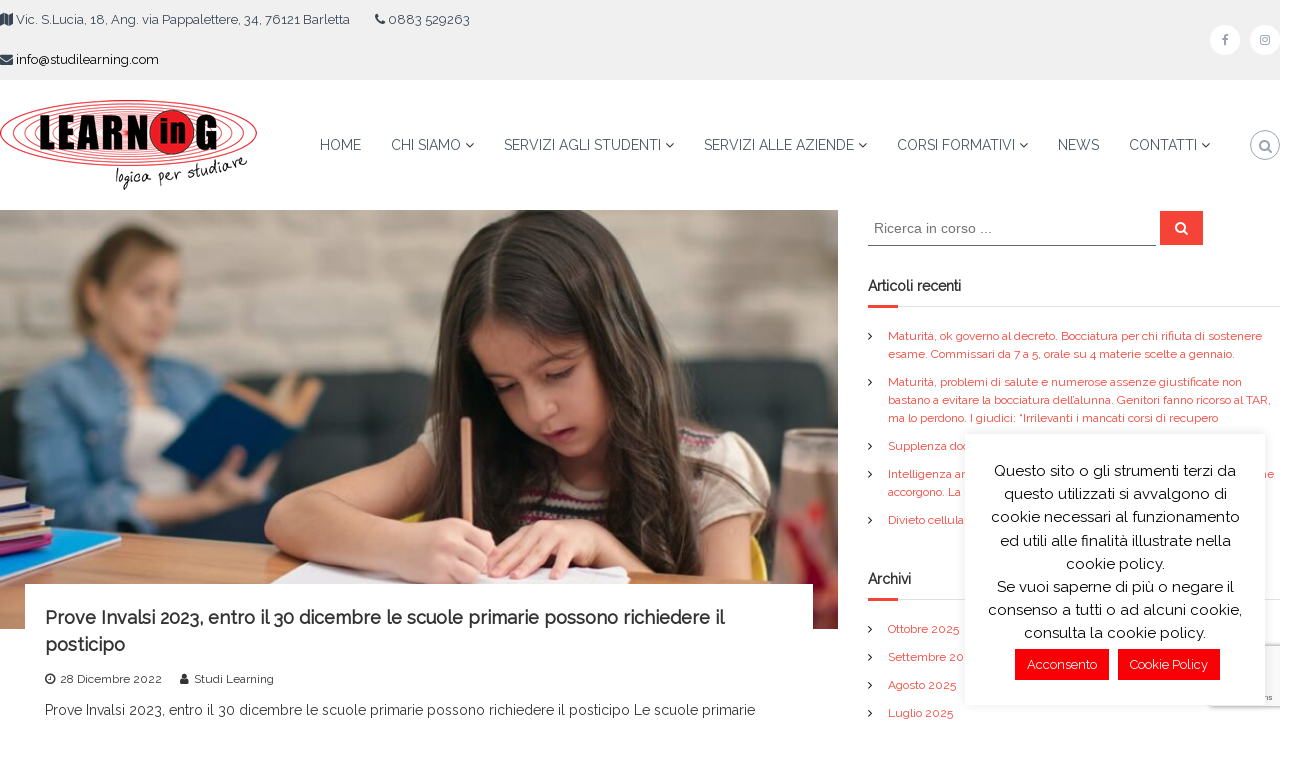

--- FILE ---
content_type: text/html; charset=utf-8
request_url: https://www.google.com/recaptcha/api2/anchor?ar=1&k=6LcM0BorAAAAAE1KiFNkPTSCcEinRBGcvXKh3VPo&co=aHR0cHM6Ly9zdHVkaWxlYXJuaW5nLmNvbTo0NDM.&hl=en&v=PoyoqOPhxBO7pBk68S4YbpHZ&size=invisible&anchor-ms=20000&execute-ms=30000&cb=3pyo48obklv3
body_size: 48629
content:
<!DOCTYPE HTML><html dir="ltr" lang="en"><head><meta http-equiv="Content-Type" content="text/html; charset=UTF-8">
<meta http-equiv="X-UA-Compatible" content="IE=edge">
<title>reCAPTCHA</title>
<style type="text/css">
/* cyrillic-ext */
@font-face {
  font-family: 'Roboto';
  font-style: normal;
  font-weight: 400;
  font-stretch: 100%;
  src: url(//fonts.gstatic.com/s/roboto/v48/KFO7CnqEu92Fr1ME7kSn66aGLdTylUAMa3GUBHMdazTgWw.woff2) format('woff2');
  unicode-range: U+0460-052F, U+1C80-1C8A, U+20B4, U+2DE0-2DFF, U+A640-A69F, U+FE2E-FE2F;
}
/* cyrillic */
@font-face {
  font-family: 'Roboto';
  font-style: normal;
  font-weight: 400;
  font-stretch: 100%;
  src: url(//fonts.gstatic.com/s/roboto/v48/KFO7CnqEu92Fr1ME7kSn66aGLdTylUAMa3iUBHMdazTgWw.woff2) format('woff2');
  unicode-range: U+0301, U+0400-045F, U+0490-0491, U+04B0-04B1, U+2116;
}
/* greek-ext */
@font-face {
  font-family: 'Roboto';
  font-style: normal;
  font-weight: 400;
  font-stretch: 100%;
  src: url(//fonts.gstatic.com/s/roboto/v48/KFO7CnqEu92Fr1ME7kSn66aGLdTylUAMa3CUBHMdazTgWw.woff2) format('woff2');
  unicode-range: U+1F00-1FFF;
}
/* greek */
@font-face {
  font-family: 'Roboto';
  font-style: normal;
  font-weight: 400;
  font-stretch: 100%;
  src: url(//fonts.gstatic.com/s/roboto/v48/KFO7CnqEu92Fr1ME7kSn66aGLdTylUAMa3-UBHMdazTgWw.woff2) format('woff2');
  unicode-range: U+0370-0377, U+037A-037F, U+0384-038A, U+038C, U+038E-03A1, U+03A3-03FF;
}
/* math */
@font-face {
  font-family: 'Roboto';
  font-style: normal;
  font-weight: 400;
  font-stretch: 100%;
  src: url(//fonts.gstatic.com/s/roboto/v48/KFO7CnqEu92Fr1ME7kSn66aGLdTylUAMawCUBHMdazTgWw.woff2) format('woff2');
  unicode-range: U+0302-0303, U+0305, U+0307-0308, U+0310, U+0312, U+0315, U+031A, U+0326-0327, U+032C, U+032F-0330, U+0332-0333, U+0338, U+033A, U+0346, U+034D, U+0391-03A1, U+03A3-03A9, U+03B1-03C9, U+03D1, U+03D5-03D6, U+03F0-03F1, U+03F4-03F5, U+2016-2017, U+2034-2038, U+203C, U+2040, U+2043, U+2047, U+2050, U+2057, U+205F, U+2070-2071, U+2074-208E, U+2090-209C, U+20D0-20DC, U+20E1, U+20E5-20EF, U+2100-2112, U+2114-2115, U+2117-2121, U+2123-214F, U+2190, U+2192, U+2194-21AE, U+21B0-21E5, U+21F1-21F2, U+21F4-2211, U+2213-2214, U+2216-22FF, U+2308-230B, U+2310, U+2319, U+231C-2321, U+2336-237A, U+237C, U+2395, U+239B-23B7, U+23D0, U+23DC-23E1, U+2474-2475, U+25AF, U+25B3, U+25B7, U+25BD, U+25C1, U+25CA, U+25CC, U+25FB, U+266D-266F, U+27C0-27FF, U+2900-2AFF, U+2B0E-2B11, U+2B30-2B4C, U+2BFE, U+3030, U+FF5B, U+FF5D, U+1D400-1D7FF, U+1EE00-1EEFF;
}
/* symbols */
@font-face {
  font-family: 'Roboto';
  font-style: normal;
  font-weight: 400;
  font-stretch: 100%;
  src: url(//fonts.gstatic.com/s/roboto/v48/KFO7CnqEu92Fr1ME7kSn66aGLdTylUAMaxKUBHMdazTgWw.woff2) format('woff2');
  unicode-range: U+0001-000C, U+000E-001F, U+007F-009F, U+20DD-20E0, U+20E2-20E4, U+2150-218F, U+2190, U+2192, U+2194-2199, U+21AF, U+21E6-21F0, U+21F3, U+2218-2219, U+2299, U+22C4-22C6, U+2300-243F, U+2440-244A, U+2460-24FF, U+25A0-27BF, U+2800-28FF, U+2921-2922, U+2981, U+29BF, U+29EB, U+2B00-2BFF, U+4DC0-4DFF, U+FFF9-FFFB, U+10140-1018E, U+10190-1019C, U+101A0, U+101D0-101FD, U+102E0-102FB, U+10E60-10E7E, U+1D2C0-1D2D3, U+1D2E0-1D37F, U+1F000-1F0FF, U+1F100-1F1AD, U+1F1E6-1F1FF, U+1F30D-1F30F, U+1F315, U+1F31C, U+1F31E, U+1F320-1F32C, U+1F336, U+1F378, U+1F37D, U+1F382, U+1F393-1F39F, U+1F3A7-1F3A8, U+1F3AC-1F3AF, U+1F3C2, U+1F3C4-1F3C6, U+1F3CA-1F3CE, U+1F3D4-1F3E0, U+1F3ED, U+1F3F1-1F3F3, U+1F3F5-1F3F7, U+1F408, U+1F415, U+1F41F, U+1F426, U+1F43F, U+1F441-1F442, U+1F444, U+1F446-1F449, U+1F44C-1F44E, U+1F453, U+1F46A, U+1F47D, U+1F4A3, U+1F4B0, U+1F4B3, U+1F4B9, U+1F4BB, U+1F4BF, U+1F4C8-1F4CB, U+1F4D6, U+1F4DA, U+1F4DF, U+1F4E3-1F4E6, U+1F4EA-1F4ED, U+1F4F7, U+1F4F9-1F4FB, U+1F4FD-1F4FE, U+1F503, U+1F507-1F50B, U+1F50D, U+1F512-1F513, U+1F53E-1F54A, U+1F54F-1F5FA, U+1F610, U+1F650-1F67F, U+1F687, U+1F68D, U+1F691, U+1F694, U+1F698, U+1F6AD, U+1F6B2, U+1F6B9-1F6BA, U+1F6BC, U+1F6C6-1F6CF, U+1F6D3-1F6D7, U+1F6E0-1F6EA, U+1F6F0-1F6F3, U+1F6F7-1F6FC, U+1F700-1F7FF, U+1F800-1F80B, U+1F810-1F847, U+1F850-1F859, U+1F860-1F887, U+1F890-1F8AD, U+1F8B0-1F8BB, U+1F8C0-1F8C1, U+1F900-1F90B, U+1F93B, U+1F946, U+1F984, U+1F996, U+1F9E9, U+1FA00-1FA6F, U+1FA70-1FA7C, U+1FA80-1FA89, U+1FA8F-1FAC6, U+1FACE-1FADC, U+1FADF-1FAE9, U+1FAF0-1FAF8, U+1FB00-1FBFF;
}
/* vietnamese */
@font-face {
  font-family: 'Roboto';
  font-style: normal;
  font-weight: 400;
  font-stretch: 100%;
  src: url(//fonts.gstatic.com/s/roboto/v48/KFO7CnqEu92Fr1ME7kSn66aGLdTylUAMa3OUBHMdazTgWw.woff2) format('woff2');
  unicode-range: U+0102-0103, U+0110-0111, U+0128-0129, U+0168-0169, U+01A0-01A1, U+01AF-01B0, U+0300-0301, U+0303-0304, U+0308-0309, U+0323, U+0329, U+1EA0-1EF9, U+20AB;
}
/* latin-ext */
@font-face {
  font-family: 'Roboto';
  font-style: normal;
  font-weight: 400;
  font-stretch: 100%;
  src: url(//fonts.gstatic.com/s/roboto/v48/KFO7CnqEu92Fr1ME7kSn66aGLdTylUAMa3KUBHMdazTgWw.woff2) format('woff2');
  unicode-range: U+0100-02BA, U+02BD-02C5, U+02C7-02CC, U+02CE-02D7, U+02DD-02FF, U+0304, U+0308, U+0329, U+1D00-1DBF, U+1E00-1E9F, U+1EF2-1EFF, U+2020, U+20A0-20AB, U+20AD-20C0, U+2113, U+2C60-2C7F, U+A720-A7FF;
}
/* latin */
@font-face {
  font-family: 'Roboto';
  font-style: normal;
  font-weight: 400;
  font-stretch: 100%;
  src: url(//fonts.gstatic.com/s/roboto/v48/KFO7CnqEu92Fr1ME7kSn66aGLdTylUAMa3yUBHMdazQ.woff2) format('woff2');
  unicode-range: U+0000-00FF, U+0131, U+0152-0153, U+02BB-02BC, U+02C6, U+02DA, U+02DC, U+0304, U+0308, U+0329, U+2000-206F, U+20AC, U+2122, U+2191, U+2193, U+2212, U+2215, U+FEFF, U+FFFD;
}
/* cyrillic-ext */
@font-face {
  font-family: 'Roboto';
  font-style: normal;
  font-weight: 500;
  font-stretch: 100%;
  src: url(//fonts.gstatic.com/s/roboto/v48/KFO7CnqEu92Fr1ME7kSn66aGLdTylUAMa3GUBHMdazTgWw.woff2) format('woff2');
  unicode-range: U+0460-052F, U+1C80-1C8A, U+20B4, U+2DE0-2DFF, U+A640-A69F, U+FE2E-FE2F;
}
/* cyrillic */
@font-face {
  font-family: 'Roboto';
  font-style: normal;
  font-weight: 500;
  font-stretch: 100%;
  src: url(//fonts.gstatic.com/s/roboto/v48/KFO7CnqEu92Fr1ME7kSn66aGLdTylUAMa3iUBHMdazTgWw.woff2) format('woff2');
  unicode-range: U+0301, U+0400-045F, U+0490-0491, U+04B0-04B1, U+2116;
}
/* greek-ext */
@font-face {
  font-family: 'Roboto';
  font-style: normal;
  font-weight: 500;
  font-stretch: 100%;
  src: url(//fonts.gstatic.com/s/roboto/v48/KFO7CnqEu92Fr1ME7kSn66aGLdTylUAMa3CUBHMdazTgWw.woff2) format('woff2');
  unicode-range: U+1F00-1FFF;
}
/* greek */
@font-face {
  font-family: 'Roboto';
  font-style: normal;
  font-weight: 500;
  font-stretch: 100%;
  src: url(//fonts.gstatic.com/s/roboto/v48/KFO7CnqEu92Fr1ME7kSn66aGLdTylUAMa3-UBHMdazTgWw.woff2) format('woff2');
  unicode-range: U+0370-0377, U+037A-037F, U+0384-038A, U+038C, U+038E-03A1, U+03A3-03FF;
}
/* math */
@font-face {
  font-family: 'Roboto';
  font-style: normal;
  font-weight: 500;
  font-stretch: 100%;
  src: url(//fonts.gstatic.com/s/roboto/v48/KFO7CnqEu92Fr1ME7kSn66aGLdTylUAMawCUBHMdazTgWw.woff2) format('woff2');
  unicode-range: U+0302-0303, U+0305, U+0307-0308, U+0310, U+0312, U+0315, U+031A, U+0326-0327, U+032C, U+032F-0330, U+0332-0333, U+0338, U+033A, U+0346, U+034D, U+0391-03A1, U+03A3-03A9, U+03B1-03C9, U+03D1, U+03D5-03D6, U+03F0-03F1, U+03F4-03F5, U+2016-2017, U+2034-2038, U+203C, U+2040, U+2043, U+2047, U+2050, U+2057, U+205F, U+2070-2071, U+2074-208E, U+2090-209C, U+20D0-20DC, U+20E1, U+20E5-20EF, U+2100-2112, U+2114-2115, U+2117-2121, U+2123-214F, U+2190, U+2192, U+2194-21AE, U+21B0-21E5, U+21F1-21F2, U+21F4-2211, U+2213-2214, U+2216-22FF, U+2308-230B, U+2310, U+2319, U+231C-2321, U+2336-237A, U+237C, U+2395, U+239B-23B7, U+23D0, U+23DC-23E1, U+2474-2475, U+25AF, U+25B3, U+25B7, U+25BD, U+25C1, U+25CA, U+25CC, U+25FB, U+266D-266F, U+27C0-27FF, U+2900-2AFF, U+2B0E-2B11, U+2B30-2B4C, U+2BFE, U+3030, U+FF5B, U+FF5D, U+1D400-1D7FF, U+1EE00-1EEFF;
}
/* symbols */
@font-face {
  font-family: 'Roboto';
  font-style: normal;
  font-weight: 500;
  font-stretch: 100%;
  src: url(//fonts.gstatic.com/s/roboto/v48/KFO7CnqEu92Fr1ME7kSn66aGLdTylUAMaxKUBHMdazTgWw.woff2) format('woff2');
  unicode-range: U+0001-000C, U+000E-001F, U+007F-009F, U+20DD-20E0, U+20E2-20E4, U+2150-218F, U+2190, U+2192, U+2194-2199, U+21AF, U+21E6-21F0, U+21F3, U+2218-2219, U+2299, U+22C4-22C6, U+2300-243F, U+2440-244A, U+2460-24FF, U+25A0-27BF, U+2800-28FF, U+2921-2922, U+2981, U+29BF, U+29EB, U+2B00-2BFF, U+4DC0-4DFF, U+FFF9-FFFB, U+10140-1018E, U+10190-1019C, U+101A0, U+101D0-101FD, U+102E0-102FB, U+10E60-10E7E, U+1D2C0-1D2D3, U+1D2E0-1D37F, U+1F000-1F0FF, U+1F100-1F1AD, U+1F1E6-1F1FF, U+1F30D-1F30F, U+1F315, U+1F31C, U+1F31E, U+1F320-1F32C, U+1F336, U+1F378, U+1F37D, U+1F382, U+1F393-1F39F, U+1F3A7-1F3A8, U+1F3AC-1F3AF, U+1F3C2, U+1F3C4-1F3C6, U+1F3CA-1F3CE, U+1F3D4-1F3E0, U+1F3ED, U+1F3F1-1F3F3, U+1F3F5-1F3F7, U+1F408, U+1F415, U+1F41F, U+1F426, U+1F43F, U+1F441-1F442, U+1F444, U+1F446-1F449, U+1F44C-1F44E, U+1F453, U+1F46A, U+1F47D, U+1F4A3, U+1F4B0, U+1F4B3, U+1F4B9, U+1F4BB, U+1F4BF, U+1F4C8-1F4CB, U+1F4D6, U+1F4DA, U+1F4DF, U+1F4E3-1F4E6, U+1F4EA-1F4ED, U+1F4F7, U+1F4F9-1F4FB, U+1F4FD-1F4FE, U+1F503, U+1F507-1F50B, U+1F50D, U+1F512-1F513, U+1F53E-1F54A, U+1F54F-1F5FA, U+1F610, U+1F650-1F67F, U+1F687, U+1F68D, U+1F691, U+1F694, U+1F698, U+1F6AD, U+1F6B2, U+1F6B9-1F6BA, U+1F6BC, U+1F6C6-1F6CF, U+1F6D3-1F6D7, U+1F6E0-1F6EA, U+1F6F0-1F6F3, U+1F6F7-1F6FC, U+1F700-1F7FF, U+1F800-1F80B, U+1F810-1F847, U+1F850-1F859, U+1F860-1F887, U+1F890-1F8AD, U+1F8B0-1F8BB, U+1F8C0-1F8C1, U+1F900-1F90B, U+1F93B, U+1F946, U+1F984, U+1F996, U+1F9E9, U+1FA00-1FA6F, U+1FA70-1FA7C, U+1FA80-1FA89, U+1FA8F-1FAC6, U+1FACE-1FADC, U+1FADF-1FAE9, U+1FAF0-1FAF8, U+1FB00-1FBFF;
}
/* vietnamese */
@font-face {
  font-family: 'Roboto';
  font-style: normal;
  font-weight: 500;
  font-stretch: 100%;
  src: url(//fonts.gstatic.com/s/roboto/v48/KFO7CnqEu92Fr1ME7kSn66aGLdTylUAMa3OUBHMdazTgWw.woff2) format('woff2');
  unicode-range: U+0102-0103, U+0110-0111, U+0128-0129, U+0168-0169, U+01A0-01A1, U+01AF-01B0, U+0300-0301, U+0303-0304, U+0308-0309, U+0323, U+0329, U+1EA0-1EF9, U+20AB;
}
/* latin-ext */
@font-face {
  font-family: 'Roboto';
  font-style: normal;
  font-weight: 500;
  font-stretch: 100%;
  src: url(//fonts.gstatic.com/s/roboto/v48/KFO7CnqEu92Fr1ME7kSn66aGLdTylUAMa3KUBHMdazTgWw.woff2) format('woff2');
  unicode-range: U+0100-02BA, U+02BD-02C5, U+02C7-02CC, U+02CE-02D7, U+02DD-02FF, U+0304, U+0308, U+0329, U+1D00-1DBF, U+1E00-1E9F, U+1EF2-1EFF, U+2020, U+20A0-20AB, U+20AD-20C0, U+2113, U+2C60-2C7F, U+A720-A7FF;
}
/* latin */
@font-face {
  font-family: 'Roboto';
  font-style: normal;
  font-weight: 500;
  font-stretch: 100%;
  src: url(//fonts.gstatic.com/s/roboto/v48/KFO7CnqEu92Fr1ME7kSn66aGLdTylUAMa3yUBHMdazQ.woff2) format('woff2');
  unicode-range: U+0000-00FF, U+0131, U+0152-0153, U+02BB-02BC, U+02C6, U+02DA, U+02DC, U+0304, U+0308, U+0329, U+2000-206F, U+20AC, U+2122, U+2191, U+2193, U+2212, U+2215, U+FEFF, U+FFFD;
}
/* cyrillic-ext */
@font-face {
  font-family: 'Roboto';
  font-style: normal;
  font-weight: 900;
  font-stretch: 100%;
  src: url(//fonts.gstatic.com/s/roboto/v48/KFO7CnqEu92Fr1ME7kSn66aGLdTylUAMa3GUBHMdazTgWw.woff2) format('woff2');
  unicode-range: U+0460-052F, U+1C80-1C8A, U+20B4, U+2DE0-2DFF, U+A640-A69F, U+FE2E-FE2F;
}
/* cyrillic */
@font-face {
  font-family: 'Roboto';
  font-style: normal;
  font-weight: 900;
  font-stretch: 100%;
  src: url(//fonts.gstatic.com/s/roboto/v48/KFO7CnqEu92Fr1ME7kSn66aGLdTylUAMa3iUBHMdazTgWw.woff2) format('woff2');
  unicode-range: U+0301, U+0400-045F, U+0490-0491, U+04B0-04B1, U+2116;
}
/* greek-ext */
@font-face {
  font-family: 'Roboto';
  font-style: normal;
  font-weight: 900;
  font-stretch: 100%;
  src: url(//fonts.gstatic.com/s/roboto/v48/KFO7CnqEu92Fr1ME7kSn66aGLdTylUAMa3CUBHMdazTgWw.woff2) format('woff2');
  unicode-range: U+1F00-1FFF;
}
/* greek */
@font-face {
  font-family: 'Roboto';
  font-style: normal;
  font-weight: 900;
  font-stretch: 100%;
  src: url(//fonts.gstatic.com/s/roboto/v48/KFO7CnqEu92Fr1ME7kSn66aGLdTylUAMa3-UBHMdazTgWw.woff2) format('woff2');
  unicode-range: U+0370-0377, U+037A-037F, U+0384-038A, U+038C, U+038E-03A1, U+03A3-03FF;
}
/* math */
@font-face {
  font-family: 'Roboto';
  font-style: normal;
  font-weight: 900;
  font-stretch: 100%;
  src: url(//fonts.gstatic.com/s/roboto/v48/KFO7CnqEu92Fr1ME7kSn66aGLdTylUAMawCUBHMdazTgWw.woff2) format('woff2');
  unicode-range: U+0302-0303, U+0305, U+0307-0308, U+0310, U+0312, U+0315, U+031A, U+0326-0327, U+032C, U+032F-0330, U+0332-0333, U+0338, U+033A, U+0346, U+034D, U+0391-03A1, U+03A3-03A9, U+03B1-03C9, U+03D1, U+03D5-03D6, U+03F0-03F1, U+03F4-03F5, U+2016-2017, U+2034-2038, U+203C, U+2040, U+2043, U+2047, U+2050, U+2057, U+205F, U+2070-2071, U+2074-208E, U+2090-209C, U+20D0-20DC, U+20E1, U+20E5-20EF, U+2100-2112, U+2114-2115, U+2117-2121, U+2123-214F, U+2190, U+2192, U+2194-21AE, U+21B0-21E5, U+21F1-21F2, U+21F4-2211, U+2213-2214, U+2216-22FF, U+2308-230B, U+2310, U+2319, U+231C-2321, U+2336-237A, U+237C, U+2395, U+239B-23B7, U+23D0, U+23DC-23E1, U+2474-2475, U+25AF, U+25B3, U+25B7, U+25BD, U+25C1, U+25CA, U+25CC, U+25FB, U+266D-266F, U+27C0-27FF, U+2900-2AFF, U+2B0E-2B11, U+2B30-2B4C, U+2BFE, U+3030, U+FF5B, U+FF5D, U+1D400-1D7FF, U+1EE00-1EEFF;
}
/* symbols */
@font-face {
  font-family: 'Roboto';
  font-style: normal;
  font-weight: 900;
  font-stretch: 100%;
  src: url(//fonts.gstatic.com/s/roboto/v48/KFO7CnqEu92Fr1ME7kSn66aGLdTylUAMaxKUBHMdazTgWw.woff2) format('woff2');
  unicode-range: U+0001-000C, U+000E-001F, U+007F-009F, U+20DD-20E0, U+20E2-20E4, U+2150-218F, U+2190, U+2192, U+2194-2199, U+21AF, U+21E6-21F0, U+21F3, U+2218-2219, U+2299, U+22C4-22C6, U+2300-243F, U+2440-244A, U+2460-24FF, U+25A0-27BF, U+2800-28FF, U+2921-2922, U+2981, U+29BF, U+29EB, U+2B00-2BFF, U+4DC0-4DFF, U+FFF9-FFFB, U+10140-1018E, U+10190-1019C, U+101A0, U+101D0-101FD, U+102E0-102FB, U+10E60-10E7E, U+1D2C0-1D2D3, U+1D2E0-1D37F, U+1F000-1F0FF, U+1F100-1F1AD, U+1F1E6-1F1FF, U+1F30D-1F30F, U+1F315, U+1F31C, U+1F31E, U+1F320-1F32C, U+1F336, U+1F378, U+1F37D, U+1F382, U+1F393-1F39F, U+1F3A7-1F3A8, U+1F3AC-1F3AF, U+1F3C2, U+1F3C4-1F3C6, U+1F3CA-1F3CE, U+1F3D4-1F3E0, U+1F3ED, U+1F3F1-1F3F3, U+1F3F5-1F3F7, U+1F408, U+1F415, U+1F41F, U+1F426, U+1F43F, U+1F441-1F442, U+1F444, U+1F446-1F449, U+1F44C-1F44E, U+1F453, U+1F46A, U+1F47D, U+1F4A3, U+1F4B0, U+1F4B3, U+1F4B9, U+1F4BB, U+1F4BF, U+1F4C8-1F4CB, U+1F4D6, U+1F4DA, U+1F4DF, U+1F4E3-1F4E6, U+1F4EA-1F4ED, U+1F4F7, U+1F4F9-1F4FB, U+1F4FD-1F4FE, U+1F503, U+1F507-1F50B, U+1F50D, U+1F512-1F513, U+1F53E-1F54A, U+1F54F-1F5FA, U+1F610, U+1F650-1F67F, U+1F687, U+1F68D, U+1F691, U+1F694, U+1F698, U+1F6AD, U+1F6B2, U+1F6B9-1F6BA, U+1F6BC, U+1F6C6-1F6CF, U+1F6D3-1F6D7, U+1F6E0-1F6EA, U+1F6F0-1F6F3, U+1F6F7-1F6FC, U+1F700-1F7FF, U+1F800-1F80B, U+1F810-1F847, U+1F850-1F859, U+1F860-1F887, U+1F890-1F8AD, U+1F8B0-1F8BB, U+1F8C0-1F8C1, U+1F900-1F90B, U+1F93B, U+1F946, U+1F984, U+1F996, U+1F9E9, U+1FA00-1FA6F, U+1FA70-1FA7C, U+1FA80-1FA89, U+1FA8F-1FAC6, U+1FACE-1FADC, U+1FADF-1FAE9, U+1FAF0-1FAF8, U+1FB00-1FBFF;
}
/* vietnamese */
@font-face {
  font-family: 'Roboto';
  font-style: normal;
  font-weight: 900;
  font-stretch: 100%;
  src: url(//fonts.gstatic.com/s/roboto/v48/KFO7CnqEu92Fr1ME7kSn66aGLdTylUAMa3OUBHMdazTgWw.woff2) format('woff2');
  unicode-range: U+0102-0103, U+0110-0111, U+0128-0129, U+0168-0169, U+01A0-01A1, U+01AF-01B0, U+0300-0301, U+0303-0304, U+0308-0309, U+0323, U+0329, U+1EA0-1EF9, U+20AB;
}
/* latin-ext */
@font-face {
  font-family: 'Roboto';
  font-style: normal;
  font-weight: 900;
  font-stretch: 100%;
  src: url(//fonts.gstatic.com/s/roboto/v48/KFO7CnqEu92Fr1ME7kSn66aGLdTylUAMa3KUBHMdazTgWw.woff2) format('woff2');
  unicode-range: U+0100-02BA, U+02BD-02C5, U+02C7-02CC, U+02CE-02D7, U+02DD-02FF, U+0304, U+0308, U+0329, U+1D00-1DBF, U+1E00-1E9F, U+1EF2-1EFF, U+2020, U+20A0-20AB, U+20AD-20C0, U+2113, U+2C60-2C7F, U+A720-A7FF;
}
/* latin */
@font-face {
  font-family: 'Roboto';
  font-style: normal;
  font-weight: 900;
  font-stretch: 100%;
  src: url(//fonts.gstatic.com/s/roboto/v48/KFO7CnqEu92Fr1ME7kSn66aGLdTylUAMa3yUBHMdazQ.woff2) format('woff2');
  unicode-range: U+0000-00FF, U+0131, U+0152-0153, U+02BB-02BC, U+02C6, U+02DA, U+02DC, U+0304, U+0308, U+0329, U+2000-206F, U+20AC, U+2122, U+2191, U+2193, U+2212, U+2215, U+FEFF, U+FFFD;
}

</style>
<link rel="stylesheet" type="text/css" href="https://www.gstatic.com/recaptcha/releases/PoyoqOPhxBO7pBk68S4YbpHZ/styles__ltr.css">
<script nonce="GeEbQdCQ9E1-HNXGHejxdQ" type="text/javascript">window['__recaptcha_api'] = 'https://www.google.com/recaptcha/api2/';</script>
<script type="text/javascript" src="https://www.gstatic.com/recaptcha/releases/PoyoqOPhxBO7pBk68S4YbpHZ/recaptcha__en.js" nonce="GeEbQdCQ9E1-HNXGHejxdQ">
      
    </script></head>
<body><div id="rc-anchor-alert" class="rc-anchor-alert"></div>
<input type="hidden" id="recaptcha-token" value="[base64]">
<script type="text/javascript" nonce="GeEbQdCQ9E1-HNXGHejxdQ">
      recaptcha.anchor.Main.init("[\x22ainput\x22,[\x22bgdata\x22,\x22\x22,\[base64]/[base64]/[base64]/KE4oMTI0LHYsdi5HKSxMWihsLHYpKTpOKDEyNCx2LGwpLFYpLHYpLFQpKSxGKDE3MSx2KX0scjc9ZnVuY3Rpb24obCl7cmV0dXJuIGx9LEM9ZnVuY3Rpb24obCxWLHYpe04odixsLFYpLFZbYWtdPTI3OTZ9LG49ZnVuY3Rpb24obCxWKXtWLlg9KChWLlg/[base64]/[base64]/[base64]/[base64]/[base64]/[base64]/[base64]/[base64]/[base64]/[base64]/[base64]\\u003d\x22,\[base64]\\u003d\\u003d\x22,\x22w4lcaFbCtDHCgcO4w7zDoQMfLA98woROHsKNw7RrQsOgwqlwwpRJX8O+CxVMwrbDpMKEIMOZw65XaSPClR7Chz3CqG8NVBHCtX7Do8OgcVYjw494wpvCvlVtSQoBVsKOLCfCgMO2UsOqwpFnYcO8w4ojw4TDgsOVw68/w4INw4M/[base64]/CuABJwqLDgDRIU8KKwpdgRsO6w77DllnDssOlwrXDulpdNibDocKWK1HDunhHKTXDqMOmwoPDvcOrwrPCqDzCpsKEJhXCvMKPwpozw4HDpm5lw4UeEcKHVMKjwrzDh8KyZk1Bw4/DhwYrcCJyWcKMw5pDZ8OLwrPCiWrDuwt8fMOOBhfChsOdworDpsKLwp3DuUt5exgicDVnFsKDw5xHTF3DqMKADcKgYSTCgyjChSTCh8Oaw7DCuifDlsKJwqPCoMOaOsOXM8OmDFHCp1ktc8K2w73DmMKywpHDv8K/w6F9wq5Lw4DDhcKAbMKKwp/[base64]/CjcOXWzfCnCELwrfCnG8LwpJUw6PDmcKAw6INL8O2wpHDuEzDrm7Dv8KcMktwacOpw5LDiMKYCWVww7bCk8KdwqRmL8Oww5TDvUhcw4nDmRc6wpfDhyo2woBtA8K2wos0w5llXsOLe2jClDtdd8Kiwr7CkcOAw7rChMO1w6Vtdi/CjMOgwo3CgztFesOGw6ZtZ8OZw5ZGTsOHw5LDkCB8w41KwrDCiS97W8OWwr3DjcOCM8KZwr/[base64]/Du8OxwowDwqUXw7XCmsOTQXTDmMK4A8O+w6bCi8KTw7sbwqc3Jm/[base64]/[base64]/Dp3TDn0U8woQmYcOzw7J2w7jDncOYLsKKw6fCtgEKw6wnL8K/w65kTDoQw6DDjsKJA8Olw7RFQj7Cu8O7d8K5w7jClMO+w5NRE8OOwqHCkMKCc8Kmcg7Dp8OtwovDvT/ClzbCg8Khw6fClsO2XsOWwrnCm8OWVFXCjnvDownCl8O0wqduwozDlCYMw5hRwq5CEcOfwovCuinCpMKTMcK3aQ8HSsKtFyXCqsOLKxdCBcK5BsKTw6NIwrXCkTxfMMOywoEPQibDhsKww7LDt8KawrRSw7/Ct3oafcKxw6tWdRTDpMKka8KvwoXDnsOITsOrQ8K/woFEaWwdwqrDgCsgccOJwqfCmCAcU8KQwrxEwp8oOB4owqBaMjE8wrNLwq0daDBGwrzDgMOOwrM6wqhPDi3DhcOxESPDocKkKMO2wrXDmBsvU8KMwrxpwrk4w7JIwqoDB2/DnRrDmsKdHMOqw7oAeMO7wqbCpsOIwpAAwoQ0YhU4wrjDosOWKDNnTiXCusOKw48Tw7EaQFUJw5bChsO0wrfDvWnDusOSwrw4AMOPQFVdIw9rw6bDkF/CusOiRMOWwoAhw49ew4JiblPCrWtQKEdwcXHCnQPDgcO8wosNwr/CpcKQasKZw5oHw7DDm3XDnivDtgRKRX5gDcOWJ0xXwo7CiX5DHsOvwrxdb0jDl39nw7U+w4FBFgnDmxQtw5rDpcK4wpJbAMKlw7kmSjPDtxJVAmR8wqvDscKhYHhvw5TDmMK9w4bCgMO4KsOWw5XDm8Oowo5Nw5LCu8Ktw48Owq/DqMOnwqbDoUFcw5XCv0rDj8KwEm7CiC7DvRPCtgdOK8KjHVTCrBtAw701w5o5wpfDuFQMwoNZwpvDtcKMw5pewoDDpcKqMm1xI8KKeMO4BcKqw5/[base64]/CnDrDpSXCr8KCEBLDjMO1w5rCgyA5T8OowoAiYXM+OsOLwrTDlx7Dh3QQwoZ/eMKaCBoSwrzDsMOzan4gbyHDhMK3K1zCpS/ChMKfT8KeeUYhwqZ2Y8Kfwo3CmW1hZcOSPsKhLGjCvMO7w5Bdw4vDn1/DjsKfwrVdVgEGw4HDgsKkwr5zw7dPNsONaWsywqLDr8K2YRzDngvDpAZ3QsKQw5BwJcK/[base64]/wrUjZsO3w6pWw6MKw6LDpsK+w5bCkMKKOcOqbjslR8OSBD4YOsKbw5TDs2/Ck8O/w6XDjcOHAGPDqwgUU8K8FD/CnMK4G8ObRSDCmMO0AcOwP8KowoXDgz4Fw50VwprDosO5wpUvaQXDmMKtw7EoFw15w6d2H8OEPAnDrMOjfAFDw5PCnw8JKMOaJ1nDqcKGwpbDii/DoBfCpsOtw6DCiHIlc8KxEm7CmFHDjsKJw7orwrHDtsKHw6srEmnCnz08wptdJ8O5XCpBV8KXw7hMR8OOw6LDpcOCHQPCmcKxw4TDpSvDi8K1worDgMOpwohpwrJsGhtMw4LCtFZdLcKCwr7CpMK9V8K7w5zClcKVwppTVXVlDMKLFsKcw4c/CcOXNMORUMKrw7/DsAXDm1fDo8KTw6nDhcKuw7Mhe8KtwqzDu2EuOjDCmx4yw4I3wqt3w5vCv3bDrcKEw5vDpGxFwoHCmsO3LSrClsOMw5Zpwq/[base64]/CoMOxV8OYfQNRIcKpw4Uuw6XCvsKQwrlkw5bDs8K6w5DDmFJQfDhWTB9rGzzDu8OKw5/Cv8OQNSJ8IAjCjcOcDnRUw6x9HXlKw5QpVmBwc8Oaw4TDqA5ufcOOSsKGX8K0w6NKwrHCvRV8w5zCscOTScKzM8K9DcOgwroMaCLCs1nChMKfdMOqICLDi193Ih12w4kLw67Ci8KRw51RY8OIwrhjw5XCtiJrwq/CpxnDvcONRBhdwqIlP0wVwq/ClE/DnsKRe8OMeQUSUMOKwpbCth3CmsKkXsKEwprCtBbDjgojaMKCf27ChcKMwoQSwqHDsm3ClVp6w4AkaQTCk8OEXsKnw5jDhgsOQiVgH8K0YsKXdh/[base64]/CoMKGw6XDocKsw54RUGHDkjXCsEM7w7hNZ8K8I8KZKGvDt8KawqIKwrtjek3CvkvCusKHDhZpGScmL2PCosKqwqYcw7zCvcK9woIKBQchH0oPW8ORXMOHwodVWcKXw4E0w7NXw73DhwDCpzHCpsKgVkEDw4nCsAldw5/[base64]/ClMOAYlVBw5zDncO0w4bCl3jDkcKbXAMJwodww4DCkUrCqsKhw5XCnsKww6XDpsKxwohEU8K4OkFwwp8YcHpOw5E6wrjCrcOpw69JGcKKLcO4KMKhSFHCvUfDlz15w4jCuMOIOgcmR1LDgywdIkHCksKNG2nDsjzDunfCpGw/w6tISRzCv8OCbMKFw7LClMKlw4jCjkF+McKpXw/DnsK4w7vCmnXChQfCqMO6TsOvcMKuw5twworCsDZAFnF5w6N+wpFgJkpbc0Qkwp0/w4lpw7jDuHYIOXDCp8Otw4cNw4lbw4DClMKwwpvDqsKTSsOdWANrw6Z8woslw7Mqw6Udwp/Dk2jDoWfCq8Okwrd/PmMjwrzCkMKlLcOjZS9kwqgyICswYcO5WxgbfsO0LsOUw4DDj8KCT0LCkcKoByofYVpIwqnCoRfDj1zCvVoOQcKVdQ7CvmthZsKGGMOPEcO1w5HDp8KdMDIkw6TCjsO6woYodip4ekHCihRnw5PCnsKvW3/ChFVxDlDDlUPDg8OHHTl/E07DpWhKw548wpXCisO7wp/[base64]/Du8Oow7LCoMOaJWDDigkfw7jDi8OKdsOgw5kowqnDpH3Di3zDoUHDlgJ1asKCFVjDoSwyw7HDgCFnwpVbw4U0N3nDpcKrB8K/W8OcdMKMTcOUZMOYbXNaBMKiCMOocRVdw63CnwzCkEfCtz/CiEjDgGN5w6ALPMOOEloIwobDqCN8FRjCs1k8wrDDj0vDlcKvw4bCtRwow4jCoAAlwpjCoMOuw5/DmcKiNE3CvMOsMWQawockwrdcwqrDlnHDqC/Dn09NWcK5wooofcKXw7chUkDDtsO9MgQnE8KGw5TDvVnCtS8hK39uw7rCk8O6esOMw6hxwo1UwrYdw7d+XsKtw7TDkcOVCzHCssOywofCgsOUA1zCtMK7wpjCulXDlT/[base64]/HUvClsOJIX/Ds1HCr1TCk8ONWWLDhsKmEi7CsknCrUcDLMOTwqfCmVTDm2liL1zCsD/DlcKNwoAhCWoNMcOWQsKww5LCncKSeCTDvDbDocOdDMOYwq7DssKYQ2rDl07Dtw90wpHCksOzHMOVSzVlWFHCtcKhNsO+C8KEAVnDssKRJsKfbh3DmQHDocOFDsKewrkowpXCicO5wrPCskgVOn/Dnko3wpXClsKbcMK0wpbDgkvCiMKMwrbCkMK+PxzCnMKUKUcgw48kBnvCjcOow6LDt8OMaVNnw5Iuw5zDmht2w6kveG7CjCx7w6PDoU7DkD3CscK0XhPDmMOzwoDDqMK/w4IpEC4ow6MrK8OrccO4B1/[base64]/Cu33DoMKzXsKpw4lQBy/CjcKrcBYQwpFfwpDCusKSw6nDnsOmScKhw4J9YDbCmcOmacKOPsOHesOlw7zCgQ3CsMKKwrXCvFZlExcFw6VteAfCk8KLIndoPiVHw6xpwqrCkMOycjzCpMO3NEbDnsObw4HCpwfCs8K7UMKiLcKFwqlIwqITw73DjHrConvCo8Klw7lFejJ8JcK7w5/Du2bDjsOxCT/DsiYDw4fCtMOvwrAywoPCosOmwqfDhzLDl286U2rDlRshP8OTXMOHwqJMb8KNRMOPLllhw53Ci8O+RjvDlsKJwrIDVXLDpcOEwpF3wqMBBMO5IsKiGDXCs3M8bsKKw6PDpU4hcsOnQcO2wrUKH8Odwq5QRXhQwrZtO3bCrMKHw6kFZVXDqDVfeR/DjS1YFMOiw5DDohQZw6jChcK/w6BeVcKrw77Dm8K1S8Kow7fDgWXDpxMtLsK3wrQ8w59kNcKywplLYsKWw43DgHZNPTjDgQ4uYitYw6fCkX/Co8KVw67DqmwDF8KrPgbCoAjCiRDDrVbCvTXCksKCwqvDhwRlw5EwCsO5wqfCg1/Ch8OCecOjw6PDvwcyaFbCksOqwrXDmGgZPkrDksKceMK9wq1RwoTDp8OzcFTCkXjDsRPCuMKpwoXDu1xKTsOhGsOVLMOHwqV/[base64]/w6zDnsOML3nCiMK0W8OXwolZwrXDvcO0wr/[base64]/DlcKdTMOzHcK2KBXDscK+FcOlC8K0N8O/[base64]/DsOvZcOeXDUhwqbCvsOoNEA5Smh+IktnbVLDqnwvDMOTVMOqwqnDqMK6bRByVMOkEzg8V8KFw77DpQFVwqdvVizCuXFcfnDDr8O3wpjCv8KALRDDmVdHPR3CgkHDgMKcOkPChEwzwo7Cg8KgwpHDqwjDr28Mw7/Cs8Ofwos4w6LCnMOffMOHAsKvw6rCk8KDNSk/EmzCnsORKcOBwocMLcKMCVLDssO/H8KxDTPDrk7CksO+wqXCgGLCosKBF8Ogw5XCjiFTKxLCrwgKwqrDrcKLR8OQSMKLNMK3w7/DpVnClcOZwrXCl8KYIGFGw57Ch8OBwoHCk0dzYMO2wrLCnUx5w7/DocKOw7rCusOmworDuMKeFMOVw5TDkULDumTDjCoOw5dIwpHDv0AowpHDscKNw6zDok9DARV1AMO7a8KbRcOXT8KPVBBUwoxFw7gGwrRQBW7DkzMGM8K+KsKdw7EDwpfDrMKgSmfClWwkw7I3wpjCklVxwo9DwooDY2HDjwEiKWtJw5zDi8OBScKPG3DDpcO+wrVnw5/[base64]/EsK1w7FPThNUGn51H0fDmsKOw5EaFsKXw6YuZMK4ShfClQ7CqsKDwoPDlWAew5nDpAdzIMK3w6rClGwJOsKcX3fDisOOw6vCtsKAJMKJIcOLwpjCmzTDhzpuOjvDrMKGJcKFwpvChELDrsKXw6tMw4LClVHCmmXDp8O3ccO/wpYtWMOsw4PCksOmw7FGwrTDjTHCtCZBGzh3N0MBf8OlSmLDiQrDt8OUwoDDo8Kyw6sLw4DCoQp2wo5CwqPDjsKwYgwlMMO9ZcKPYMO0w6fDssObw6XCiyLDjw1/EcOOX8OlXsKgL8Ksw7LChE4Cw6nCjmNpwpRsw60Bw4TDlMK8wr/CnA/[base64]/CpD9dwoFQICjDp0Vsw78sSxzDpgbCu2XCj3R+Y1ASGcK6w5BSGMKpDBHDuMOHwr3Cv8O0XMOcY8Kfwp/[base64]/wpPDpsO8IsK1wp4yeMOtdcKoUcOAMVYPwqHCvcKJGMK4PTseFcO8OAzDiMKlw7lwQTXDr0rCixDClsOuw4/DuynClCvDqcOqw6E6w5Rxw6Ymwr7ClMKwwrTDvxILw6llTFjDq8KJw51EdX47ekUjZG7DpcKscSYfCSZpYMO5EsKKEMKTVTLCs8OFGx/Di8OLC8Kyw4fDnDJyATEywpkkTcO1woLDlTtaAcO5bwDDncOiwpt3w4shEsO1Bz7DqTjCs30Ow4UUwo/DlsKNw4XCnSIpEF5sfMOEBsOFNcOtwrzDuSVlwonCvcObZh4GfcO/YMOHwq7DscOkEArDqsKWw7kIw580dnzDhsKJRS/[base64]/Dg8Knw4/Ds0RPY3Jsw7LDrAMPw43Dgh/Dn2rDiVYFwoIDS8KMw698woVww4RnBcO4w6rDh8Kgwp0cC1vDvsOvfCUsO8OYXMO+clzDs8O1KsKlMAJJY8Koe2zCscOyw7zDp8K1HBbDnsKow6nDoMKcfiJkwqfDuEDCmz1sw4ofG8O0w70vwoYgZMK+wrPChzDDlgwCwpfCjcKGQXHDpcK/wpYeJMO4RxjDmWHCtsOcw5vDtyXCnMKDXhPDnCnDiRVfYcKIw6QNwrY6w7Ezwp58wqwCOlVCO3Z7XcKfw6TDtsKTc0fCsHnCu8O3w59wwqfCmsKjMRfCrHBNXsOJCMOuPRjDmg4WOMOeDBXCvGjDvk4lwrl/[base64]/CvsOYGmvCrgLCpy5ew67Dg347TcOjwrPDsH4bCGkyw7bDtcO/ZQo5YsO/[base64]/DoBs8HRrDhMKdXDB9w51xa8OcAVPCnmZxJcOrwoFVw6DDl8K2RDbDncKAwrx3IMODcxTDlR8Zw5pxw4BaB0EfwrHDuMOfw4s6Rk8/CTPCp8K4N8KTbMO4w69hEyhcwpRbw73DimcRw6vDrsKwJMO9J8KzHcKPamXCnUxMU2HDo8KwwpEwHMOkw6jDu8K/di/CkCfDkMO3VsKIwqYwwrLCocO2wrrDmMKIW8Ofw6bCmm0TXMKBw5zChcOKAQzDmWcnQMOdK0A3w5XDrsOTAGzDtH56YsOxwpMrQG1tfTbDssK7w6pQW8OiLk7CoCDDvMOPw7pNwpYmwqrDinzDkGM7wpHCj8K1wrVpDMK6UsOoPBHCqMKZNQ4ZwqMXLVohb3/CqcKjwrcFblNWN8KHwqnCqHHCkMKbw69Rw4tdwozDqMKSGksbHcO0KjrCrjTCmMO+w6lccFXCvMKcb03DusK3wqQzw4xuwr12L1/Dl8KcH8K9V8Otf11UwqTDlgtbFRjDgktCd8KzFQd0woHCtcKZNEHDtsKzOcKuw7zCsMO3F8O8wpg/wpfDlsOnLMOCw7fCpMKcWsOhLl7CnjTCvBohcMKQw7/DuMOKw6pQw50tcsK5w75cFzbDsjtGb8OxAsKuVgwZw7doWcOJbcK9wpfCi8KhwplrcxDCs8O/wofCpxfDuzXDgcOqDcOnwqnDi2XClVrDrnLCu0E/wqhLEMO2w6bCjsOdw7shw4fDkMOedQBYwrZyV8OLeHp/[base64]/CmcKIf8K5wpQ7IsKPH8OqwofCuWViYGocGMKTw6kYwqNFwrIIw4nDoDHDpsOcw750wo3CmF4pw78iXMOwD2/Du8K7w7LDrS3DusO8w7vCl1Emwpt/wpVOwqJbwrU+BsOyKWvDhx/Cg8OkIkfCt8KLwrvCgsOaEChow5/ChBMTFnTDpzrDqws9wqFqw5XDssOWGh9mwrwgZ8OMMEjDsWpjasKmwrPDoxbCqsK2wr0bWk3ChkZtPVfCrF4yw67CknRSw7LCocK0TnTClMKzw6PDuyQkLEkAwpwJBGvCgE4/woTDisKdwovDjwzCosOcQGnCi3zCsHtUSSkQw7MWQcONMMK2w5fDnAXDg1TCjkd8ciU9wrsBXsKuwpl2wqosaVQeLsOyWwXCmMO1QABbwrXDnk3ChmHDuwTCgx1xalgjw4Jaw6/CnH/CoFjDiMO1w6Ajw4zCgx0PBgsVwpnDvEQgNBRSKCfCvsOPw7MRwpI1wpojGMOQf8KLw5A9w5cxfXPCqMO+w45IwqPCqi9rw4AGYsKMwp3DhMKDXMOmLlPDgcOUw6DDsSE8W2A1w4p+EcK5N8KhdinCuMO2w6/CksOdBcOqLloEJmhZwoPCm3MQw6fDjXTCm18VwpnCkMKZwrXDqm/CkMKUClcqDsKqw77Dp1BSwrrDosOJwozDqcKrJTDCiThhKidZKgzDmXLDiWnDiQcFwpcSw6zDgMKzG3Qnw4bCmMOOwqYlAlzDrcK5DcO3T8O2AcKiwptQIHgRw7xgw6zDgGfDnMKJZcKEw7nDrcKjw5DDkyxMZF9Bw4pbLcOPw40EDhzDkTXChMOqw5/[base64]/CusKow5XCtsKxB3/CqkPCq0zDiMKAJ8OEOGZaeAoLw5jDvitNw5PDmsOqT8OXw4fDrGlqw4lXU8KFw7UYYxETMTzDvSfCkE9gH8OTwrN8EMO/wr4zAwPCmG0Ow4bDqsKjDsK8f8KmBsOswoDCgsKLw7Vswp5mJ8ObJkjCgWNrw7zDhRvDtBQFw6wjQcO1wplAw5rDu8Oowr0ASRwnw6LCj8OEMC/CucK3ecOewq8jw5ILPcOLGsO+AcKPw6MoZcO3DzbCq0wAXk0+w5vDuH9dwqTDoMKmN8KKd8ODwpLDv8O9FlLDqMO8JFsxw4bCv8OkNcOeKF/DjsOMRz3CjsOCwpk8w5ExwqPDicKLA2JrGsK7SwDCuzR5B8KaTSPCrcKnw7g9bjzCnQHClmfCvjLDmgY0w7RSw4vDsF/DuCAbN8OzfDolw7DCqsKxAHPCmTzCqcKMw74Ywr00w7odcinCmyfClsOZw61kwpEBa3UDw78cPcO4F8O3ZsOgwqVvw4bDhRI/w4rDtMKZRh7ChcKew7R1wqvCqcK6BcOve1nCpC/[base64]/Sws9AcOJw5bDr8OKecOPwq7DpyjDnFzCkCrCjh1sSsKHwpsZwrISw7cUwoEdwrzCrXDCkX55Ol5WEy7Ch8OURcKUOW3CgcO9wqtJMylmE8O9w41ACXJowqwoPMKowoJGIQ3CuGLCoMKew59UWMKLKMOswqHCpMKawpBjGcKYCMOKYMKEw7EJXcOOOQguC8KVCxPDlcO/w6hXCsOCGgHDjMORw5zDo8KXwohXfE1jVxcFwrHCmHMlw5QQb2bCuAvDoMKWPsOww5jDtUBnfVzCpl/DrVjDo8OrMsKtw6bDjG/CtyPDmMO6dEIQesOBKsKfQHU1JQVIwqTCinpXwoTCqMK8wq1Kw47CpMKSw7xJFkxAGMOIw73DthBnGsO3czIhKgkbw54XeMKDwrPDr0RDN2dnJMOIwpgkwrU3wozCmMOtw54Bd8ObbcOHGBbDsMOGw757e8KzBgxneMOzADXDtQoMw6EiG8OZAMOEwrx/[base64]/Dn8OLw59Gw60/w5cswqokPRFTLF7DsMK/w4YGblzDlMOja8Kow4rDjcOWY8OjcTHDsxrCrQcOw7LCusOVKwHCssOyXMKFwqguw6bDlAs2wrsJI2crw73DgVjCqMKfNMO5w4/[base64]/woBTLx5Tw4jCvRoKB8KvH8KFbEc7w4Yvw4TClsOFI8O0w4d7PcOwMMKnQjpZw5vChMKHW8KMF8KLZ8OCT8OLPMKNMUQ6EcKbwo0Cw7HCgcK4w6BsLALCjsO2w6LCtz16TQoUwqLDg2Mlw5HDtGjCtMKCwr4dPCvCqsK7Yy7CusOcUnXDklTCkEE1LsKOw5/[base64]/Dm8KgwpPCsyNVw6hrwqR+w7lHwqbCgTBvw5lyBEXDv8OPFzDDjHjDlsO9J8OmwpZ3w5UeI8OKwoHDgcOLCXvCgDcvPRTDggR+woc9w5nDv2MhBnXCtUc7MMKGTXtkw5pRETZrwr7DlcK1OUtkwoF1woZNw4d2OMOsZcKDw5TCncKBwq/CocO7w7R1wqrCiDhkw7vDmCLCv8KzBRTCp2jDq8KUL8OtOicow6gXw4BZGzDClF9ow5sZw5lKLE0kSMO/O8O4QsKxK8Odw5s2wovCscOoUHTCiSkfwoAPFsO8w5XDuH44XTTDgzHDvm5Ww6vCszYkSsOHGiXCkXfChzpQQgbDp8OPw4poXMKyY8KOwrp/wrM7w5E9LkdfwrrDhsKFwpHDiHFdwrHCqlRIK0B3esKEw5bCm0vChWgpwrjDi0YsW1d5NMOZGSzChcKWw4LDtcK9S2fDoBZeHsK4wqsFYynCrsKgw54KIBRuP8OXw6DDqHXDo8OwwqFXYjnCiRlww5dbwpJ4KMORNB/[base64]/CpVhvNsO4wpkbU3EnIMOdw5fCgRgxwpXDl8KJw5XDnsO+PAVAesKjwprCvMOBcgrCocOEw5XCtAfCpsOewr/CncOpwpBaMyzCnsKlR8OkcjfCpsOXw53Cr2w3woXDlg8rwr7CoF82wpXDocO2wqpYw6dGwrfDq8KZGcOpwoXDrHR/w40Uw6xew5LDiMO+w5s1w4cwDsK7Yn/Dtl/Dg8K7w4gVw4M2w5sUw6wAf1tTLcKdOMKJw4YfDgTDuQ/DgsOLSntvDMKwPkdAw4V/w6vDuMK5w4fCk8OwV8K8SsOFDFLDrcKSdMK2w4zDncKBIMOPwqbCsWDDlUnDsh7DrDwdNcKSOsKmfzXDkcOYE2Iiwp/CvRTCu08wwqnDmsKCw6AmwrvCmcOCM8KpZ8KFbMOlw6QLHgLCun1tLQ7CmMOSegBcK8K+woUNwqsaT8OUw7Ziw592wrZndcOyZsKiw5BBdwlgwpRDwobCr8OtS8O6ZQHCnsOIw55Fw5PDuMKtfcORw6PDi8OrwpQgw4/[base64]/w6HDnBrDhcKJw5zDvcOIfsO2Oz4bSiYKwprChkhow5rCg8KDwoZkwqoqwqbCs33CuMOBQMKLwqpTahkoM8O0wqEnw7nCr8OxwqpFFMOzOcOjQUrDjsKvw7fDgCfCrMKUcsOXIsOZE2ltZxAvwrBNw5Nqw7TDoTrDq191OcOybmvDnWE3AsK/w5XClEBMw7PCiQFrc0jChEzDqTRJwrNOFsOHMwtyw5NbERlswoPChxzDg8Kdwo1+BsOgL8OlOsK+w6EaJcKKw6/DpcOnI8K9w63CnMO3T3PDgcOCw5oOGErCkBnDiSYnM8OSXQQ/w7rCtEDCtsO4CUnCiUNlw6ESwq7CtMKhwqfCvcK1Xz3CtnXCqcOewq/Dg8O8WsOTw4A4wpLCuMKtBhUmV3hIIcKxwofCvzPDqAfCpxcIwqMbw7XCk8O+JcOINjHDuAgmJcK2w5fCoxlJGW8nwrHCvS5Vw6EWQUPDtj/Cg18HfsKdwpTDo8Oqw7wvPQfDjcOLwpPDj8O4IsKCN8ODX8KZwpDDiAHCumfDt8OZPcOdKQvDrnRbJsO6w6gYNMOzw7YCN8KhwpdywrhaOsOIwoLDh8ObSQklw5vDosKBCWrDgUfDuMKTPGDDq29DAX4uw7/DiFXDjmbDuDQDewvDoDPCuXtKfiscw6TDssKEamvDr3t6JTptc8O6wo3DrVdBw4Elw5s2w5gDwpLCh8KMKA/[base64]/CjMORwrl8w6XCjcKhwpDDrEctKsOVwo/[base64]/CjEc/w7/Cn8ODw5vDrcOowoPDmlfDsMOWw6LDhmTCtVLCoMOSDyp1wr1iU0DDvMOlw4TCnnXDm1fDlMOTPwJpwqMPwowzb30UdSkMSxNlUcKxOcO1KcKbwqrCunLCr8O4w5EDX0IueFXDjCp/w4bCqcO3wqfCoFl4w5fDrwR9wpfCjjp1wqA6dsKdw7ZDMsKowqgERXRKw7XDvjBlIlUEVMKqw4dPYwsqGsK/QSXDnMKtLmPCrMKfFMOkJ1/DtsKhw7plE8OAw4FAwr/Dg3BPw6HCv0bDqEDCoMKHw5jCjDdpDMO6w6JRdF/Cp8KODUwdw6YNI8OvFyZuasORwo1TdsKCw63DplvCgcKOwoMgw6NXL8O8w4IjVFEhWBN9w64gYSfDqmVBw7zDuMKRSkAUc8K/LcK/EAZ5woHCi3R1ZDluI8KLwpvCtj4iwrQpw6pKR0HDkGzDrsKqCsK7w4fDlsOdwqbCgcOlBx/CrsKsQx/Cq8OUwoRbwqHDkcKkw4NeS8OuwoJKw6kLwoPDimYWw61zZcOCwoYJYsKfw7/[base64]/DtQY0w45zwqw1FMOfwqvCvMOdwoXCmsO8c1sjwrLCssKqVizDjMOkw4cSw67DusK5w75JbWrDs8KOJjzCl8KPwqhffT15w4ZlJsORw5/CkcOpIVQEwpoUJsOAwrx2DzVAw6U5akzDsMO5VA7DnV1zWMO9wo/ChcOlw6jDp8O/w6FSw5fDqsK9wosIw7PDr8O2wozClcOgQjAbw57Cj8K7w6nDoD8dFCdtwpXDrcOOAFXDsl/[base64]/DljvDhsKoaDPDmEpiwq9mwrRFw5nCicOWwqQVAcOPaQvCh3XChkrChQLDqVozw6nDu8KjFhUww4spYcOfwo4POcOVc2BlYMKuMcO9aMO4wp3DhkzCqFc8K8KkIBrCisOfwpnDh0U5wrZ/PsOcIMONw5HDrhxVwpTDqi16w5TCtsOhwqjDncKuw67CoQnDuXV7w4HCrFLCpMKgHxsZw5/Ct8K9GFTCj8OXw7M4AU/DsFnCo8OiwrfCtzd6wo7CrxLCuMKxw6YKwp8Cw4zDkAoZC8Kvw6rDtVw+BMKdNcKfIwzDpsKXSXbCocK5w68TwqUROgPCqsOwwqs9a8Okwq49R8O3SMOiGMK4JDR+w5wCwoViw4vClG3Dtw7DocOHwpHCvMOiBMKNwr/DpQ/Dm8OoAsO8eE9oDRwwZ8Kswr3CpV8Pw6fCqQrCizPCpFhBwr3DjcOBw7FAAygrw6DCnwLDsMK3CB84w6NqPMKHw7Euw7FMw4jDthLDq3ZBw4gfw6cTw43DicO5wq/DkMKGw5sGMMKCw4LCsAzDvcO3eXPCunzCtcOMAyLCj8K/IFfDnsOvwo8VLD8Uwo3DuG4TfcOjSMKMwpvDpy3CjMKJWMOqw47DlCJRPCTDgi/[base64]/NsOAwpRdesKqHn1Fw63CsQrDtcKuwqkyPMO6fSsmwq0zwroWHGbDvzE8w6M4w5dRw6rCr27ChCtHw4/DrwglDCjCuHVSwqzCtmPDjFbDjcO1bWkFw7fCowHDrSjDvcOuw5XCq8KFw7hHw4RZFx7DgWZFw5rDvcK1TsKswozChMK5wpUlLcOmNsKFwoZFw60leAULGAvDtsOkw7jDogvCoW7DsBvClDR/WFM6QTnCn8KdZXo8w6PCjMK2wphAeMOxwqBXFRnDuVdxw5/CsMOww6/[base64]/[base64]/w5nCthp3ezvDnT/Cgw19RlbCvwYrwqbDuAQKAsK4IzhNJcKxwp/DuMKdw5zDhmBqY8OiC8KvY8Ojw5w0DMKFAMK4w7jDrEXCscKPwplZwprCjiwcDkrChsOfwpgkKWk8w5xGw7I9bsKhw5vCgH0vw7weOA/DtcKkwq1cw7HDnsOdbcO4Xg5qHz1jSMKNw5vCrMKDQQc/w6Yew5TDtsOdw5E3wqjDmyMgw5fDqTXCnhfCqMKiwrsSwrzCs8OEw7UowpzDn8OLw5TDg8OuUcObDH3DlWQrwoLClsKwwpRxwo3DtsOCw7gBMjrDocO+w7lXwrY6wqjDohFvw4kxwpHDi25iwppWHl3ClsKWw6spKXgdwr7Dl8OKTVsKEMK6w6pEw4d4IVF+VsORwoE/EXh4a2ACwp5efcOAwr9LwocwwoTCm8OYw7B7eMKCT2/[base64]/[base64]/CpsKAw6XDo8KfwqNEw74tSBcKwqx8XwLCk8Oww7LDgsKbw7jDsQHDiUA1w6zChMO8AMOvQRHComfDoX7DuMKKRVhSUW/[base64]/CtcKhTirDnMKiwp04F8KpT8KhwqfDlsKNM8O2FH9kwowVfcOvfsKbwonDkF9Lw5teMSkawpXDk8KBdsOcw4IGw5nCtsOswoDCgCxHMMK0SsOaLgPDgFTCsMOJwpDDuMK6wrfDpsOXB2xywrt5TyxpRMO7JgbCsMOTbsKEX8Kuw6/CrGHDpwctwr1lw6JswqTDqiNsEcOTwqbDqW5bw5h7HcKswrrChsKgw6xxOsOoOyZMwq3DvcKFf8KhdcK5E8KHwqsOw4rCjFA3w4VvJiAVw43DncO6wqDDiDVNe8OlwrHDuMOmTsKSFcOwYGchwqVVw4nCrcKBw4bChsKqHMOGwplZwoofXcK/wrTDlk1nQMO6EMOOwr1cE1HChHjCumTDt1LCs8Kgw6x7wrTDtcOew5AICxnCvnnDjzFvw4ccakjCi1rCn8O/w5RiJGYswonCncKhw5/CiMKiKiFCw6ozwoJTLyZOecKkSQPDlcONw57CocOSw4PDt8KGwofCgTPDjcOOGB/DvhEtBBRiwrHDjsKHO8KsDsOyNH3DlMORw7QtFsO6e0h0V8K9csK5QAvCom3DjsOIw5HDjcOqS8OVwoDDqMOqw53DmVRqw6MNw75MZ34qWR92wqPDrVzCn2TCoi7CsyvDiUXDnS/DlcO6w4MDI2LCmHN/KMOHwpoVwqLDrMK3wqAVw7QSOsOkMcORwrEcAcODwrzCscKzwrBpwoBEwq8ZwoNOHsOCwodKDizCpnUuw4DCsTLDmcO6wpMVS2vChGgdwq5Kwr0oHsOtMsO4wokLw59Iw5ZYwoYRTwjDu3XCjh/DhAZlw5fDmMOqRcOYw7nCgMKJw6PDmMOIwpvDhcOmwqPDqsO4KTJWZRcuwrnCsjM4bcKtI8K9JMOGwr1MwoTDnSxVwpcgwrtOwqg/b0gRw7YDDG05GcOGAMOQPDYIwqXDt8Krw4DDrDJMdMOWdGfCpcOkDsOEVnnClsKDwp1MNMOcfcKTw5Y1KcO6KMKow5ccw7ppwpXDkcOLwrDClCnDt8KHw45QKcOqJcKHUcOOVH/DtMKHSCVBLzkhw7A6wqzDtcOPw5kHw5jClEUaw5LDr8KDwrjDmcOkwpbCocKCB8KdPMOnQUAEcsOUaMKDDsK9wqMPw7R9VTgScMKCw6UecsOuw5DDgsOcw6QjERDCo8KPLMKywrvDunvDq2kRwpEjwpJWwpgHNsO0Z8K0w5A6YH/CtFLDoTDDhsO/VWE9UB88wqjDn0NicsKmwrADw6UfwpHDvxzDtMOQcsOZQcKhf8KDwpBnwppabEsub0x/[base64]/KUDCtMK2YAbDhFTDun/[base64]/w6fCl8KvwoEfwoI9J8OfwpTDisK9VVvDqC5QwpbCpUoBw7RsW8OKccOnCBQMwrhxVMOPwpjCj8KMBcOXNcK9woltVWXCscK2LsKrQMKzelg0wo5Kw5YEQ8K9wqDCgcO/wqhdCcKAdxYNw4tRw6XCombDqMKFwoRvwrbDlMKOcMKMWsKIfCpXwqBWKw3Dm8KEMW1Ow6DCiMK6fcOwJD/CkXfCrxMuVMK1XsOIEsOQFcKNAcOUJ8KCwqjCrEnDqUTDqMK6YkDCqwPCusK3dMKcwq3Dj8O8w5Fewq/[base64]/Cu2RmwpYAbTIFXsKOw73DqV/Dsj8Qw6/[base64]/CosKcwqbCgcK+wpA7wqXCpk7CqQPCo0PDlcKHbUvDrcKjHsOoFMO1EhNJwoPCkl/DsFETw57CosO2wpxdEcK7OmpfB8K1w6McwpLCtMOwQcKkURVfwqHDmW/Dmk83DBfDj8ODwpxLwoJOwpXDhi/DqsOvPsOWw70+LsOGKsKSw5LDgzUzIMOVYGjChC3CtikaT8O8w4jDqWA0VcKvwphTEMOwaTrCmcORBcKHT8OiFQjChsOXJcO7X1Nef2bDvsKTJMOcwr12D3RKw4sAHMKFw73DqMKsFMKEwrAZT3vDs3DCtX5/DsKMAsO9w4vDhiXDicKQM8OHW1vCh8OQWlpPaGPCoSvCu8Kzw6PCshfChEk6w7opdBwgUXxoWMOowp/[base64]/[base64]/[base64]/DnMOAeHDDpjjCi8KBSB4uIX/DiMKUKcOYTBVLOgJoMnzDv8OgIXwVL0dNwqbDqgjDucKRw5htw4vCo0oQwq0QwoJccXLCq8ODF8O2w7HCpsKoKsOQUcO0aR1DPyhAMhl/wovClXDCvEkrHi/DtMKwFVzCt8KlXGfDiiMOVMK2ZQrDhMKswpjDmmoqVMKPT8O8woUpwonCr8OnYTFgwrfCvMOiwqNzaifCm8KYw5BUw5PCm8OZO8O9UDpPw7nCtcO5w4dFwrXChX3Digs4VcKtwpsxAWQJEMKSQcOxwonDksKiw5LDpcKuw7YwwpXCt8OhHcODDcO2Wh/CpMOPwqhDwrlSwpcTWTPCpjbCsj9HPsObSXnDhsKTd8K0QXfCqMOmHMOkaFnDocOhJDnDnR/DlsOITMKyfh/Ci8KFaEMxc1VVAcOJGQcuw7tedcK/w6AVwonCgCMLwp3CosOTw7vDtsOGSMKlZiJhNwQsKjrDrsO+Zk1OVMKTTnbClsOMw5TDomI2w4vCt8OsHgobwrMZO8KvesKEWG3Cl8KcwpM4FETDpcOaPcKmwo0ywrHDmg3CmTrCi15/wq9AwpLCkMKtw48MIk7Ci8OKwqfDgk9Xwr/DhcOMM8KCw7rCuRTDosOpwrjClcKXwprCk8OQwq/DgXnDgsORw5IzYGdxw6XCoMOkw7PCijs8GW7CrXB+HsK3KsO8wo/DtsKywpdXwqliVcOZaQPCmSTDknLCrsKhHMK1w55PMMOHQsOAwpjCn8OAHcOQZ8KSw7XCrWowE8OwQxzCrUjDn2PDg14Ew7sIR3bDncKewoLDicKpP8KrIMKZOsKpTsKGR2RBw40rYWAfw5PCiMOrJRrDl8KEA8K2wpIkwoVya8Opwo7Cv8K/[base64]/CosOsw7VtwpDDoAwUwpnCmjfCk8Kyw695Q1zCpQLCglrDpA/CuMO+wqABw6LCvnt6AMKYUAXDjB4pHB/[base64]/[base64]/[base64]/wr/DoT7CjQXCoBzCnsOzSDF6esORUH5yw44CwrHCvcK9GMKdC8K1BDpRwrLCgS0JPcKxw4nClsKbDsK5w7zDh8ObaUsDKsO2M8Obwo/Ck1PDk8KjX3LCt8OoZR/DmcOZaDE2w55rwrQ4w5zCuE7DqsK6w783f8OEB8O8bcOMYMODH8OROcK+VMKrwokEw5EwwooWw51RYsKvInfCsMKtNyAGTkIeJMKXPsKKA8KwwoJRcWLCvFLCiWPDg8O+w7leXQrDmMK7wrvDuMOowq/CsMOfw5dhR8OZET0Vw5PCu8OQRQfCklhzTMK0fzbDo8K/wpU4HMO+wqY6w4fDnsOJSh47w4XDosKFEGhqw43CkSbCl2vDo8OnV8OZPRhOw4bDvQ/[base64]/Cl8KeTnTCucOHJMOZw5TDi8OYw4fDicKNw6vCi1VZwpwgIcKuw60awrZew5jCmRzDksOwTDvCtMOlb3TDjcOoSnI6JMOXSsKxwqXDs8Orw7/CnxhPN37CtMO/wo1ewpnCg3TDo8K9w63DtcOZwqM0w6TDgsKVQC/DuRpFKxHDmDYfw7pcIAPDl3HDvsKpaTTCp8KMwoIEcisCAMKLLcK5w63CisKaw7bClhYFVGfDk8O1NcKAw5VAR1vDnsKCwq3CpA9tVRfDpMOeW8KCwpPClRZwwqhewqLCmMOyeMOcw6LCnkLCtSYawrTDqDFUwpnDt8KawpfCtMKIZcO1wpzDnUrCjw7Cq2h0w5/DvlzCqMKYNnsHUMKgw57DnCR8OxvDg8OdEsKHwqfDlivDpcOLJsOaBmQRRcOFCMOPbDJvU8OTMMOOwpzCiMKawqvDkgRZw6xew6HDjsOVf8K6fcK/PsO2MsO1f8KXw5PDs2DCjWPDsV1cPMKqw6zChcO2wqrCscOq\x22],null,[\x22conf\x22,null,\x226LcM0BorAAAAAE1KiFNkPTSCcEinRBGcvXKh3VPo\x22,0,null,null,null,1,[21,125,63,73,95,87,41,43,42,83,102,105,109,121],[1017145,449],0,null,null,null,null,0,null,0,null,700,1,null,0,\x22CvYBEg8I8ajhFRgAOgZUOU5CNWISDwjmjuIVGAA6BlFCb29IYxIPCPeI5jcYADoGb2lsZURkEg8I8M3jFRgBOgZmSVZJaGISDwjiyqA3GAE6BmdMTkNIYxIPCN6/tzcYADoGZWF6dTZkEg8I2NKBMhgAOgZBcTc3dmYSDgi45ZQyGAE6BVFCT0QwEg8I0tuVNxgAOgZmZmFXQWUSDwiV2JQyGAA6BlBxNjBuZBIPCMXziDcYADoGYVhvaWFjEg8IjcqGMhgBOgZPd040dGYSDgiK/Yg3GAA6BU1mSUk0GhkIAxIVHRTwl+M3Dv++pQYZxJ0JGZzijAIZ\x22,0,0,null,null,1,null,0,0,null,null,null,0],\x22https://studilearning.com:443\x22,null,[3,1,1],null,null,null,1,3600,[\x22https://www.google.com/intl/en/policies/privacy/\x22,\x22https://www.google.com/intl/en/policies/terms/\x22],\x226bSZDky+QtR2aEwH6zZkx4cY0pxoB9CHqfxHygvRs+A\\u003d\x22,1,0,null,1,1768534461515,0,0,[222,169,29,107],null,[200,35,214,55,191],\x22RC-LE5JYbW6EKF-EA\x22,null,null,null,null,null,\x220dAFcWeA4w05hqavtTVC19JFt99kPnXYhR5663GkuwLit_fG_1xNzibAP4SeiOEorA0l3hxhpebvqNGVbWxDJAXFzeTbbFaj2oRA\x22,1768617261504]");
    </script></body></html>